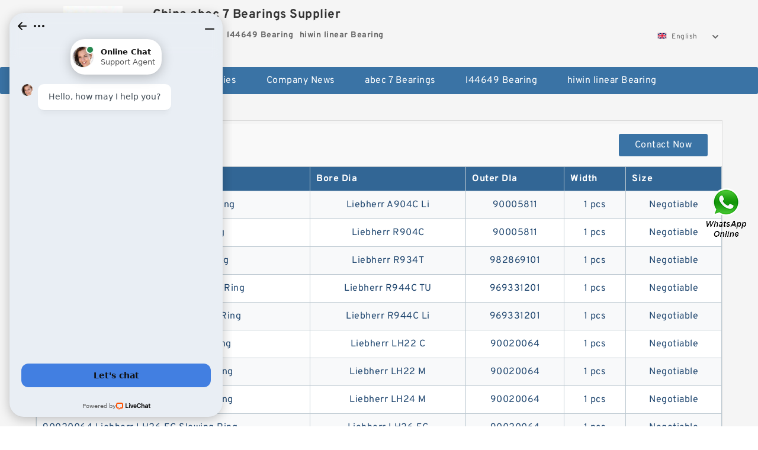

--- FILE ---
content_type: text/html; charset=UTF-8
request_url: https://dannysguitarshop.tv/slewing-ring/
body_size: 11590
content:
<!DOCTYPE html PUBLIC "-//W3C//DTD XHTML 1.0 Transitional//EN" "http://www.w3.org/TR/xhtml1/DTD/xhtml1-transitional.dtd">
<html xmlns="http://www.w3.org/1999/xhtml" lang="en">
<head>

<meta http-equiv="Content-Type" content="text/html; charset=utf-8" />
<meta name="viewport" content="width=device-width, initial-scale=1.0, user-scalable=no, minimum-scale=1.0, maximum-scale=1.0"/>
<title>Slewing Ring</title>
<link rel="canonical" href="https://dannysguitarshop.tv/slewing-ring/" />
<link rel="next" href="https://dannysguitarshop.tv/slewing-ring/?p=2" />
<link rel="alternate" media="only screen and (max-width:640)" href="https://m.dannysguitarshop.tv/slewing-ring/">
<link type="text/css" rel="stylesheet" href="/media/sets/m1-parts1/common.css?v=2022021909" />
<link type="text/css" rel="stylesheet" href="/media/sets/m1-parts1/msma.css?v=2022021901" /><link type="text/css" rel="stylesheet" href="/media/sets/m1-parts1/shop.css?v=2022051002" />
<link type="text/css" rel="stylesheet" href="/media/sets/m1-parts1/bootstrap.min.css?v=2022022202" /></head>

<body>
<div class="content">
    <div class="container">
        
        <div class="header fl-clr">
        <div class="col-xs-3 col-sm-2">
            <a href="/" class="shop-logo" title="China abec 7 Bearings Supplier"><img src="https://dannysguitarshop.tv/uploaded_images/77983.jpg" alt="China abec 7 Bearings Supplier" /></a>
            </div>
            <dl class="col-xs-9 col-sm-8">
                <dt>China abec 7 Bearings Supplier</dt>
                <dd>
                                    <strong>abec 7 Bearings</strong> &nbsp;
                                    <strong>l44649 Bearing</strong> &nbsp;
                                    <strong>hiwin linear Bearing</strong> &nbsp;
                                </dd>
            </dl>
                    <div class="select-flag" data-role="selectParent">
            <div class="select-box fl-clr" data-role="ShowParent">
                <span class="selectTxt" data-role="SearchShow"><img src="/media/langflags/en.png" width="16" height="11" />English</span>
                <i></i>
            </div>
            <div class="selectMenu" style="display:none;" data-role="ListType">
                <a href="http://www.dannysguitarshop.tv/"><img src="/media/langflags/en.png" width="16" height="11" />English</a>            </div>
        </div>        </div>
        </div>
                <!--header-->
   <div class="nav">
        <div class="navwidth">
            <ul>
                <li><a href="/">Home</a></li>
                <li><a href="/products.html">Stock Categories<!--<i></i>--></a>
                    <ul class="nav-list">
                                                <li><a href="https://dannysguitarshop.tv/abec-7-bearings/">abec 7 Bearings</a></li>
                                                                                                <li><a href="https://dannysguitarshop.tv/l44649-bearing/">l44649 Bearing</a></li>
                                                                                                <li><a href="https://dannysguitarshop.tv/hiwin-linear-bearing/">hiwin linear Bearing</a></li>
                                                                                                <li><a href="https://dannysguitarshop.tv/61903-2rs-bearing/">61903 2rs Bearing</a></li>
                                                                                                <li><a href="https://dannysguitarshop.tv/skf-47697-bearing/">skf 47697 Bearing</a></li>
                                                                                                <li><a href="https://dannysguitarshop.tv/timken-sp500301-bearing/">timken sp500301 Bearing</a></li>
                                                                                                <li><a href="https://dannysguitarshop.tv/skf-51106-bearing/">skf 51106 Bearing</a></li>
                                                                                                <li><a href="https://dannysguitarshop.tv/timken-sp940200-bearing/">timken sp940200 Bearing</a></li>
                                                                                                <li><a href="https://dannysguitarshop.tv/ge-20-es-bearing/">ge 20 es Bearing</a></li>
                                                                                                <li><a href="https://dannysguitarshop.tv/hm89443-bearing/">hm89443 Bearing</a></li>
                                                                                                <li><a href="https://dannysguitarshop.tv/ntn-6304-bearing/">ntn 6304 Bearing</a></li>
                                                                                                <li><a href="https://dannysguitarshop.tv/abec-11-ceramic-bearings/">abec 11 ceramic Bearings</a></li>
                                                                                                <li><a href="https://dannysguitarshop.tv/6206lu-bearing/">6206lu Bearing</a></li>
                                                                                                <li><a href="https://dannysguitarshop.tv/timken-ha590156-bearing/">timken ha590156 Bearing</a></li>
                                                                                                <li><a href="https://dannysguitarshop.tv/61803-ceramic-bearing/">61803 ceramic Bearing</a></li>
                                                                                                <li><a href="https://dannysguitarshop.tv/timken-hm516410-bearing/">timken hm516410 Bearing</a></li>
                                                                                                <li><a href="https://dannysguitarshop.tv/timken-hm926740-bearing/">timken hm926740 Bearing</a></li>
                                                                                                <li><a href="https://dannysguitarshop.tv/sce99-needle-bearing/">sce99 needle Bearing</a></li>
                                                                                                <li><a href="https://dannysguitarshop.tv/axk-3552-bearing/">axk 3552 Bearing</a></li>
                                                                                                <li><a href="https://dannysguitarshop.tv/ntn-ucp212-bearing/">ntn ucp212 Bearing</a></li>
                                                                                                <li><a href="https://dannysguitarshop.tv/ntn-6802-bearing/">ntn 6802 Bearing</a></li>
                                                                                                <li><a href="https://dannysguitarshop.tv/timken-563-bearing/">timken 563 Bearing</a></li>
                                                                                                <li><a href="https://dannysguitarshop.tv/large-slewing-bearings/">Large Slewing Bearings</a></li>
                                                                                                <li><a href="https://dannysguitarshop.tv/slewing-ring-bearings/">Slewing Ring Bearings</a></li>
                                                                                                <li><a href="https://dannysguitarshop.tv/kaydon-slewing-bearing/">Kaydon Slewing Bearing</a></li>
                                                                                                <li><a href="https://dannysguitarshop.tv/bearing-slewing-ring/">Bearing Slewing Ring</a></li>
                                                                                                <li><a href="https://dannysguitarshop.tv/super-precision-bearings/">Super Precision Bearings</a></li>
                                                                                                <li><a href="https://dannysguitarshop.tv/super-precision-angular-contact-bearings/">Super Precision Angular Contact Bearings</a></li>
                                                                                                <li><a href="https://dannysguitarshop.tv/super-precision-bearing/">Super Precision Bearing</a></li>
                                                                                                <li><a href="https://dannysguitarshop.tv/slewing-ring/">Slewing Ring</a></li>
                                                                                                <li><a href="https://dannysguitarshop.tv/thrust-cylindrical-roller-bearing/">Thrust Cylindrical Roller Bearing</a></li>
                                                                                                <li><a href="https://dannysguitarshop.tv/four-row-tapered-roller-bearing/">Four-Row Tapered Roller Bearing</a></li>
                                                                                                <li><a href="https://dannysguitarshop.tv/tapered-roller-bearing/">Tapered Roller Bearing</a></li>
                                                                                                <li><a href="https://dannysguitarshop.tv/needle-self-aligning-roller-bearings/">Needle Self Aligning Roller Bearings</a></li>
                                                                                                <li><a href="https://dannysguitarshop.tv/double-row-tapered-thrust-roller-bearings/">Double Row Tapered Thrust Roller Bearings</a></li>
                                                                                                <li><a href="https://dannysguitarshop.tv/railway-rolling-spherical-roller-bearings/">Railway Rolling Spherical Roller Bearings</a></li>
                                                                                                <li><a href="https://dannysguitarshop.tv/fleetrunner-belts/">Fleetrunner Belts</a></li>
                                                                                                <li><a href="https://dannysguitarshop.tv/ribbed-drive-belt/">Ribbed Drive Belt</a></li>
                                                                                                <li><a href="https://dannysguitarshop.tv/gates-industrial-belts/">Gates Industrial Belts</a></li>
                                                                                                <li><a href="https://dannysguitarshop.tv/k060795-belts/">K060795 Belts</a></li>
                                                                                                <li><a href="https://dannysguitarshop.tv/multi-ribbed-belts/">Multi Ribbed Belts</a></li>
                                                                    </ul>
                </li>
                                    <li><a href="/news/">Company News</a></li>
                                                                                                <li><a href="https://dannysguitarshop.tv/abec-7-bearings/">abec 7 Bearings</a></li>
                                                                                                                        <li><a href="https://dannysguitarshop.tv/l44649-bearing/">l44649 Bearing</a></li>
                                                                                                                        <li><a href="https://dannysguitarshop.tv/hiwin-linear-bearing/">hiwin linear Bearing</a></li>
                                                                                                                                                                                                                                                                                                                                                                                                                                                                                                                                                                                                                                                                                                                                                                                                                                                            </ul>
            <div class="dianji"><img src="/media/sets/m1-jixie1/t5.png"></div>
        <div class="there">
        	<div class="gbi">✖</div>
            <div class="thger">
                <p><a href="/">Home</p>
                <p><a href="/products.html">Stock Categories</a></p>
                                    <p><a href="/news/">Company News</a></p>
                                                                                                <p><a href="https://dannysguitarshop.tv/abec-7-bearings/">abec 7 Bearings</a></p>
                                                                                                                        <p><a href="https://dannysguitarshop.tv/l44649-bearing/">l44649 Bearing</a></p>
                                                                                                                        <p><a href="https://dannysguitarshop.tv/hiwin-linear-bearing/">hiwin linear Bearing</a></p>
                                                                                                                                                                                                                                                                                                                                                                                                                                                                                                                                                                                                                                                                                                                                                                                                                                                            </div>
        </div>
        </div>
     </div>
<div class="container">        <!--nav-->
        <div class="crumb">
            <p>
                <a href="/">Home</a>&gt;
                <a href="/products.html">Products</a>&gt;<span>Slewing Ring</span>
      </p>

        </div>
        <!--crumb-->
        <div class="main-content fl-clr">
            <div class="left-content">
                <div class="menu-list">
                    <dl>
                        <dt>Product Groups</dt>
            <dd><a href="https://dannysguitarshop.tv/abec-7-bearings/" title="abec 7 Bearings"><h2>abec 7 Bearings</h2> (25)</a></dd>
                <dd><a href="https://dannysguitarshop.tv/l44649-bearing/" title="l44649 Bearing"><h2>l44649 Bearing</h2> (23)</a></dd>
                <dd><a href="https://dannysguitarshop.tv/hiwin-linear-bearing/" title="hiwin linear Bearing"><h2>hiwin linear Bearing</h2> (29)</a></dd>
                <dd><a href="https://dannysguitarshop.tv/61903-2rs-bearing/" title="61903 2rs Bearing"><h2>61903 2rs Bearing</h2> (27)</a></dd>
                <dd><a href="https://dannysguitarshop.tv/skf-47697-bearing/" title="skf 47697 Bearing"><h2>skf 47697 Bearing</h2> (31)</a></dd>
                <dd><a href="https://dannysguitarshop.tv/timken-sp500301-bearing/" title="timken sp500301 Bearing"><h2>timken sp500301 Bearing</h2> (26)</a></dd>
                <dd><a href="https://dannysguitarshop.tv/skf-51106-bearing/" title="skf 51106 Bearing"><h2>skf 51106 Bearing</h2> (23)</a></dd>
                <dd><a href="https://dannysguitarshop.tv/timken-sp940200-bearing/" title="timken sp940200 Bearing"><h2>timken sp940200 Bearing</h2> (28)</a></dd>
                <dd><a href="https://dannysguitarshop.tv/ge-20-es-bearing/" title="ge 20 es Bearing"><h2>ge 20 es Bearing</h2> (27)</a></dd>
                <dd><a href="https://dannysguitarshop.tv/hm89443-bearing/" title="hm89443 Bearing"><h2>hm89443 Bearing</h2> (25)</a></dd>
                <dd><a href="https://dannysguitarshop.tv/ntn-6304-bearing/" title="ntn 6304 Bearing"><h2>ntn 6304 Bearing</h2> (17)</a></dd>
                <dd><a href="https://dannysguitarshop.tv/abec-11-ceramic-bearings/" title="abec 11 ceramic Bearings"><h2>abec 11 ceramic Bearings</h2> (27)</a></dd>
                <dd><a href="https://dannysguitarshop.tv/6206lu-bearing/" title="6206lu Bearing"><h2>6206lu Bearing</h2> (29)</a></dd>
                <dd><a href="https://dannysguitarshop.tv/timken-ha590156-bearing/" title="timken ha590156 Bearing"><h2>timken ha590156 Bearing</h2> (39)</a></dd>
                <dd><a href="https://dannysguitarshop.tv/61803-ceramic-bearing/" title="61803 ceramic Bearing"><h2>61803 ceramic Bearing</h2> (35)</a></dd>
                <dd><a href="https://dannysguitarshop.tv/timken-hm516410-bearing/" title="timken hm516410 Bearing"><h2>timken hm516410 Bearing</h2> (34)</a></dd>
                <dd><a href="https://dannysguitarshop.tv/timken-hm926740-bearing/" title="timken hm926740 Bearing"><h2>timken hm926740 Bearing</h2> (35)</a></dd>
                <dd><a href="https://dannysguitarshop.tv/sce99-needle-bearing/" title="sce99 needle Bearing"><h2>sce99 needle Bearing</h2> (35)</a></dd>
                <dd><a href="https://dannysguitarshop.tv/axk-3552-bearing/" title="axk 3552 Bearing"><h2>axk 3552 Bearing</h2> (37)</a></dd>
                <dd><a href="https://dannysguitarshop.tv/ntn-ucp212-bearing/" title="ntn ucp212 Bearing"><h2>ntn ucp212 Bearing</h2> (27)</a></dd>
                <dd><a href="https://dannysguitarshop.tv/ntn-6802-bearing/" title="ntn 6802 Bearing"><h2>ntn 6802 Bearing</h2> (23)</a></dd>
                <dd><a href="https://dannysguitarshop.tv/timken-563-bearing/" title="timken 563 Bearing"><h2>timken 563 Bearing</h2> (32)</a></dd>
                <dd><a href="https://dannysguitarshop.tv/large-slewing-bearings/" title="Large Slewing Bearings"><h2>Large Slewing Bearings</h2> (300)</a></dd>
                <dd><a href="https://dannysguitarshop.tv/slewing-ring-bearings/" title="Slewing Ring Bearings"><h2>Slewing Ring Bearings</h2> (297)</a></dd>
                <dd><a href="https://dannysguitarshop.tv/kaydon-slewing-bearing/" title="Kaydon Slewing Bearing"><h2>Kaydon Slewing Bearing</h2> (295)</a></dd>
                <dd><a href="https://dannysguitarshop.tv/bearing-slewing-ring/" title="Bearing Slewing Ring"><h2>Bearing Slewing Ring</h2> (291)</a></dd>
                <dd><a href="https://dannysguitarshop.tv/super-precision-bearings/" title="Super Precision Bearings"><h2>Super Precision Bearings</h2> (296)</a></dd>
                <dd><a href="https://dannysguitarshop.tv/super-precision-angular-contact-bearings/" title="Super Precision Angular Contact Bearings"><h2>Super Precision Angular Contact Bearings</h2> (293)</a></dd>
                <dd><a href="https://dannysguitarshop.tv/super-precision-bearing/" title="Super Precision Bearing"><h2>Super Precision Bearing</h2> (298)</a></dd>
                <dd><a href="https://dannysguitarshop.tv/slewing-ring/" class="current" title="Slewing Ring"><h2>Slewing Ring</h2> (87)</a></dd>
                <dd><a href="https://dannysguitarshop.tv/thrust-cylindrical-roller-bearing/" title="Thrust Cylindrical Roller Bearing"><h2>Thrust Cylindrical Roller Bearing</h2> (299)</a></dd>
                <dd><a href="https://dannysguitarshop.tv/four-row-tapered-roller-bearing/" title="Four-Row Tapered Roller Bearing"><h2>Four-Row Tapered Roller Bearing</h2> (294)</a></dd>
                <dd><a href="https://dannysguitarshop.tv/tapered-roller-bearing/" title="Tapered Roller Bearing"><h2>Tapered Roller Bearing</h2> (290)</a></dd>
                <dd><a href="https://dannysguitarshop.tv/needle-self-aligning-roller-bearings/" title="Needle Self Aligning Roller Bearings"><h2>Needle Self Aligning Roller Bearings</h2> (203)</a></dd>
                <dd><a href="https://dannysguitarshop.tv/double-row-tapered-thrust-roller-bearings/" title="Double Row Tapered Thrust Roller Bearings"><h2>Double Row Tapered Thrust Roller Bearings</h2> (220)</a></dd>
                <dd><a href="https://dannysguitarshop.tv/railway-rolling-spherical-roller-bearings/" title="Railway Rolling Spherical Roller Bearings"><h2>Railway Rolling Spherical Roller Bearings</h2> (22)</a></dd>
                <dd><a href="https://dannysguitarshop.tv/fleetrunner-belts/" title="Fleetrunner Belts"><h2>Fleetrunner Belts</h2> (37)</a></dd>
                <dd><a href="https://dannysguitarshop.tv/ribbed-drive-belt/" title="Ribbed Drive Belt"><h2>Ribbed Drive Belt</h2> (40)</a></dd>
                <dd><a href="https://dannysguitarshop.tv/gates-industrial-belts/" title="Gates Industrial Belts"><h2>Gates Industrial Belts</h2> (43)</a></dd>
                <dd><a href="https://dannysguitarshop.tv/k060795-belts/" title="K060795 Belts"><h2>K060795 Belts</h2> (50)</a></dd>
                <dd><a href="https://dannysguitarshop.tv/multi-ribbed-belts/" title="Multi Ribbed Belts"><h2>Multi Ribbed Belts</h2> (33)</a></dd>
                        </dl>
                    <div class="see-more"><a href="javascript:void(0);">See More</a><i></i></div>
                </div>                <div class="contact-msg"> <span class="title">China abec 7 Bearings Supplier</span>
                    <ul>
                        <li><i>Address</i>1207 E. Bishop Court, D.M. Box 6470,Mount Prospect, GT 63280-3482, U.S.A.</li>
                        <li><i>Factory Address</i>1207 E. Bishop Court, D.M. Box 6470,Mount Prospect, GT 63280-3482, U.S.A.</li>
                        <li><i>Worktime</i>+1-632-348-3265</li>
                        <li><i>Phone(Working Time)</i>+1-632-348-3265</li>
                    </ul>
                    <div class="btn"><a href="/contactnow.html" rel="nofollow">Contact Now</a></div>
                </div>            </div>
            <!--left-content-->
            <div class="right-content">
<div class="product-box">
    <div class="title">
        <i></i>
        <h1>Slewing Ring</h1>
        <a href="/contactnow.html"
           rel="nofollow">Contact Now</a>
    </div>
    
    <div class="product-all">

</div>
<div class="product-all prd_tab">
    <table width="100%" border="0" cellpadding="0" cellspacing="0">
        <tr>
            <th scope="col" width="40%">Bearing Number</th>
            <th scope="col">Bore Dia</th>
            <th scope="col">Outer DIa</th>
            <th scope="col">Width</th>
            <th scope="col">Size</th>
        </tr>
                <tr>
            <td><a href="https://dannysguitarshop.tv/slewing-ring/90005811.html" title="90005811 Liebherr  A904C Li Slewing Ring">90005811 Liebherr  A904C Li Slewing Ring </a></td>
                                <td align="center">Liebherr  A904C Li</td>
                    <td align="center">90005811</td>
                    <td align="center">1 pcs</td>
                    <td align="center">Negotiable</td>
                    </tr>
                <tr>
            <td><a href="https://dannysguitarshop.tv/slewing-ring/90005811.html" title="90005811 Liebherr  R904C Slewing Ring">90005811 Liebherr  R904C Slewing Ring </a></td>
                                <td align="center">Liebherr  R904C</td>
                    <td align="center">90005811</td>
                    <td align="center">1 pcs</td>
                    <td align="center">Negotiable</td>
                    </tr>
                <tr>
            <td><a href="https://dannysguitarshop.tv/slewing-ring/982869101.html" title="982869101 Liebherr  R934T Slewing Ring">982869101 Liebherr  R934T Slewing Ring </a></td>
                                <td align="center">Liebherr  R934T</td>
                    <td align="center">982869101</td>
                    <td align="center">1 pcs</td>
                    <td align="center">Negotiable</td>
                    </tr>
                <tr>
            <td><a href="https://dannysguitarshop.tv/slewing-ring/969331201.html" title="969331201 Liebherr  R944C TU Slewing Ring">969331201 Liebherr  R944C TU Slewing Ring </a></td>
                                <td align="center">Liebherr  R944C TU</td>
                    <td align="center">969331201</td>
                    <td align="center">1 pcs</td>
                    <td align="center">Negotiable</td>
                    </tr>
                <tr>
            <td><a href="https://dannysguitarshop.tv/slewing-ring/969331201.html" title="969331201 Liebherr  R944C Li Slewing Ring">969331201 Liebherr  R944C Li Slewing Ring </a></td>
                                <td align="center">Liebherr  R944C Li</td>
                    <td align="center">969331201</td>
                    <td align="center">1 pcs</td>
                    <td align="center">Negotiable</td>
                    </tr>
                <tr>
            <td><a href="https://dannysguitarshop.tv/slewing-ring/90020064.html" title="90020064 Liebherr  LH22 C Slewing Ring">90020064 Liebherr  LH22 C Slewing Ring </a></td>
                                <td align="center">Liebherr  LH22 C</td>
                    <td align="center">90020064</td>
                    <td align="center">1 pcs</td>
                    <td align="center">Negotiable</td>
                    </tr>
                <tr>
            <td><a href="https://dannysguitarshop.tv/slewing-ring/90020064.html" title="90020064 Liebherr  LH22 M Slewing Ring">90020064 Liebherr  LH22 M Slewing Ring </a></td>
                                <td align="center">Liebherr  LH22 M</td>
                    <td align="center">90020064</td>
                    <td align="center">1 pcs</td>
                    <td align="center">Negotiable</td>
                    </tr>
                <tr>
            <td><a href="https://dannysguitarshop.tv/slewing-ring/90020064.html" title="90020064 Liebherr  LH24 M Slewing Ring">90020064 Liebherr  LH24 M Slewing Ring </a></td>
                                <td align="center">Liebherr  LH24 M</td>
                    <td align="center">90020064</td>
                    <td align="center">1 pcs</td>
                    <td align="center">Negotiable</td>
                    </tr>
                <tr>
            <td><a href="https://dannysguitarshop.tv/slewing-ring/90020064.html" title="90020064 Liebherr  LH26 EC Slewing Ring">90020064 Liebherr  LH26 EC Slewing Ring </a></td>
                                <td align="center">Liebherr  LH26 EC</td>
                    <td align="center">90020064</td>
                    <td align="center">1 pcs</td>
                    <td align="center">Negotiable</td>
                    </tr>
                <tr>
            <td><a href="https://dannysguitarshop.tv/slewing-ring/90020064.html" title="90020064 Liebherr  LH26 M Slewing Ring">90020064 Liebherr  LH26 M Slewing Ring </a></td>
                                <td align="center">Liebherr  LH26 M</td>
                    <td align="center">90020064</td>
                    <td align="center">1 pcs</td>
                    <td align="center">Negotiable</td>
                    </tr>
                <tr>
            <td><a href="https://dannysguitarshop.tv/slewing-ring/90205146.html" title="90205146 Liebherr  R922 LC Slewing Ring">90205146 Liebherr  R922 LC Slewing Ring </a></td>
                                <td align="center">Liebherr  R922 LC</td>
                    <td align="center">90205146</td>
                    <td align="center">1 pcs</td>
                    <td align="center">Negotiable</td>
                    </tr>
                <tr>
            <td><a href="https://dannysguitarshop.tv/slewing-ring/90205146.html" title="90205146 Liebherr  R922 NLC Slewing Ring">90205146 Liebherr  R922 NLC Slewing Ring </a></td>
                                <td align="center">Liebherr  R922 NLC</td>
                    <td align="center">90205146</td>
                    <td align="center">1 pcs</td>
                    <td align="center">Negotiable</td>
                    </tr>
            </table>
</div>
                <!--products-box-->
                <div class="view-page fl-clr">
                    <div class="page">
                        <label>Page</label><span><i>1</i>/8</span>
                        <a href="https://dannysguitarshop.tv/slewing-ring/?p=2" class="next"></a>
                    </div>
                </div>
                <!--view-page-->






                <style>
                .sldet dl { padding: 2px 10px;}
                .sldet dl dt .fuhao{ font-size:20px; cursor:pointer; width:30px; height:30px; text-align:center; line-height:30px;}
                .sldet dl dd{ display:none;}
                .sldet dl dt a{ font-size: 16px;}
                .group-block { padding: 25px 30px 15px 30px;}
                </style>
                <script charset="utf-8" language="javascript" type="text/javascript" src="/media/sets/g2/jquery.min.js"></script>
                <script>
                    $(".fuhao").click(function(){
                        if($(this).parent().siblings("dd").is(":hidden")){
                        $(this).parent().parent().parent().find('.fuhao').html("+");
                        $(this).html("─");
                        $(this).parent().siblings("dd").slideDown().end().parent().siblings('.sldet dl').children("dd").slideUp();
                        }else{
                            $(this).html("+");
                            $(this).parent().siblings("dd").slideUp();
                        }
                    })
                </script>

            </div>
            <!--right-content--> 
        </div>
        <!--main-content--> 
    </div>
    <!--container-->
</div>
<!--content-->
<div style="clear:both; height:60px; width:100%;background-color:#f5f5f5;">&nbsp;</div>

<div class="footer">
<div class="container">
    <div class="foot">
        <ul class="col-xs-12 col-sm-12 col-md-6">
            <li><a href="/aboutus.html" rel="nofollow">About Us</a>|</li>
            <li><a href="/contactus.html" rel="nofollow">Contact Us</a>|</li>
            <li><a href="/directory.html">Site Map</a></li>
            <li><a href="/sitemap/product.xml">Sitemaps</a></li>
        </ul>
<p class="col-xs-12 col-sm-12 col-md-6">China abec 7 Bearings Supplier. Copyright © 2017 - 2026 All Rights Reserved.</p>
    </div>
</div>
</div>   <div class="nav nav-fixed">
        <div class="navwidth">
            <ul>
                <li><a href="/">Home</a></li>
                <li><a href="/products.html">Stock Categories<!--<i></i>--></a>
                    <ul class="nav-list" style="width:228px;">
                                                <li><a href="https://dannysguitarshop.tv/abec-7-bearings/">abec 7 Bearings</a></li>
                                                                                                <li><a href="https://dannysguitarshop.tv/l44649-bearing/">l44649 Bearing</a></li>
                                                                                                <li><a href="https://dannysguitarshop.tv/hiwin-linear-bearing/">hiwin linear Bearing</a></li>
                                                                                                <li><a href="https://dannysguitarshop.tv/61903-2rs-bearing/">61903 2rs Bearing</a></li>
                                                                                                <li><a href="https://dannysguitarshop.tv/skf-47697-bearing/">skf 47697 Bearing</a></li>
                                                                                                <li><a href="https://dannysguitarshop.tv/timken-sp500301-bearing/">timken sp500301 Bearing</a></li>
                                                                                                <li><a href="https://dannysguitarshop.tv/skf-51106-bearing/">skf 51106 Bearing</a></li>
                                                                                                <li><a href="https://dannysguitarshop.tv/timken-sp940200-bearing/">timken sp940200 Bearing</a></li>
                                                                                                <li><a href="https://dannysguitarshop.tv/ge-20-es-bearing/">ge 20 es Bearing</a></li>
                                                                                                <li><a href="https://dannysguitarshop.tv/hm89443-bearing/">hm89443 Bearing</a></li>
                                                                                                <li><a href="https://dannysguitarshop.tv/ntn-6304-bearing/">ntn 6304 Bearing</a></li>
                                                                                                <li><a href="https://dannysguitarshop.tv/abec-11-ceramic-bearings/">abec 11 ceramic Bearings</a></li>
                                                                                                <li><a href="https://dannysguitarshop.tv/6206lu-bearing/">6206lu Bearing</a></li>
                                                                                                <li><a href="https://dannysguitarshop.tv/timken-ha590156-bearing/">timken ha590156 Bearing</a></li>
                                                                                                <li><a href="https://dannysguitarshop.tv/61803-ceramic-bearing/">61803 ceramic Bearing</a></li>
                                                                                                <li><a href="https://dannysguitarshop.tv/timken-hm516410-bearing/">timken hm516410 Bearing</a></li>
                                                                                                <li><a href="https://dannysguitarshop.tv/timken-hm926740-bearing/">timken hm926740 Bearing</a></li>
                                                                                                <li><a href="https://dannysguitarshop.tv/sce99-needle-bearing/">sce99 needle Bearing</a></li>
                                                                                                <li><a href="https://dannysguitarshop.tv/axk-3552-bearing/">axk 3552 Bearing</a></li>
                                                                                                <li><a href="https://dannysguitarshop.tv/ntn-ucp212-bearing/">ntn ucp212 Bearing</a></li>
                                                                                                <li><a href="https://dannysguitarshop.tv/ntn-6802-bearing/">ntn 6802 Bearing</a></li>
                                                                                                <li><a href="https://dannysguitarshop.tv/timken-563-bearing/">timken 563 Bearing</a></li>
                                                                                                <li><a href="https://dannysguitarshop.tv/large-slewing-bearings/">Large Slewing Bearings</a></li>
                                                                                                <li><a href="https://dannysguitarshop.tv/slewing-ring-bearings/">Slewing Ring Bearings</a></li>
                                                                                                <li><a href="https://dannysguitarshop.tv/kaydon-slewing-bearing/">Kaydon Slewing Bearing</a></li>
                                                                                                <li><a href="https://dannysguitarshop.tv/bearing-slewing-ring/">Bearing Slewing Ring</a></li>
                                                                                                <li><a href="https://dannysguitarshop.tv/super-precision-bearings/">Super Precision Bearings</a></li>
                                                                                                <li><a href="https://dannysguitarshop.tv/super-precision-angular-contact-bearings/">Super Precision Angular Contact Bearings</a></li>
                                                                                                <li><a href="https://dannysguitarshop.tv/super-precision-bearing/">Super Precision Bearing</a></li>
                                                                                                <li><a href="https://dannysguitarshop.tv/slewing-ring/">Slewing Ring</a></li>
                                                                                                <li><a href="https://dannysguitarshop.tv/thrust-cylindrical-roller-bearing/">Thrust Cylindrical Roller Bearing</a></li>
                                                                                                <li><a href="https://dannysguitarshop.tv/four-row-tapered-roller-bearing/">Four-Row Tapered Roller Bearing</a></li>
                                                                                                <li><a href="https://dannysguitarshop.tv/tapered-roller-bearing/">Tapered Roller Bearing</a></li>
                                                                                                <li><a href="https://dannysguitarshop.tv/needle-self-aligning-roller-bearings/">Needle Self Aligning Roller Bearings</a></li>
                                                                                                <li><a href="https://dannysguitarshop.tv/double-row-tapered-thrust-roller-bearings/">Double Row Tapered Thrust Roller Bearings</a></li>
                                                                                                <li><a href="https://dannysguitarshop.tv/railway-rolling-spherical-roller-bearings/">Railway Rolling Spherical Roller Bearings</a></li>
                                                                                                <li><a href="https://dannysguitarshop.tv/fleetrunner-belts/">Fleetrunner Belts</a></li>
                                                                                                <li><a href="https://dannysguitarshop.tv/ribbed-drive-belt/">Ribbed Drive Belt</a></li>
                                                                                                <li><a href="https://dannysguitarshop.tv/gates-industrial-belts/">Gates Industrial Belts</a></li>
                                                                                                <li><a href="https://dannysguitarshop.tv/k060795-belts/">K060795 Belts</a></li>
                                                                                                <li><a href="https://dannysguitarshop.tv/multi-ribbed-belts/">Multi Ribbed Belts</a></li>
                                                                    </ul>
                </li>
                                    <li><a href="/news/">Company News</a></li>
                                                                                                <li><a href="https://dannysguitarshop.tv/abec-7-bearings/">abec 7 Bearings</a></li>
                                                                                                                        <li><a href="https://dannysguitarshop.tv/l44649-bearing/">l44649 Bearing</a></li>
                                                                                                                        <li><a href="https://dannysguitarshop.tv/hiwin-linear-bearing/">hiwin linear Bearing</a></li>
                                                                                                                                                                                                                                                                                                                                                                                                                                                                                                                                                                                                                                                                                                                                                                                                                                                            </ul>
            <div class="dianji"><img src="/media/sets/m1-jixie1/t5.png"></div>
        <div class="there">
        	<div class="gbi">✖</div>
            <div class="thger">
                <p><a href="/">Home</p>
                <p><a href="/products.html">Stock Categories</a></p>
                                    <p><a href="/news/">Company News</a></p>
                                                                                                <p><a href="https://dannysguitarshop.tv/abec-7-bearings/">abec 7 Bearings</a></p>
                                                                                                                        <p><a href="https://dannysguitarshop.tv/l44649-bearing/">l44649 Bearing</a></p>
                                                                                                                        <p><a href="https://dannysguitarshop.tv/hiwin-linear-bearing/">hiwin linear Bearing</a></p>
                                                                                                                                                                                                                                                                                                                                                                                                                                                                                                                                                                                                                                                                                                                                                                                                                                                            </div>
        </div>
        </div>
     </div>
<div class="container"><script charset="utf-8" language="javascript" type="text/javascript" src="/media/sets/m1-parts1/jquery.min.js"></script>
<script charset="utf-8" language="javascript" type="text/javascript" src="/media/sets/m1-parts1/qazy.js"></script>
<script charset="utf-8" language="javascript" type="text/javascript" src="/media/sets/m1-parts1/jquery.cookie.min.js"></script>
<script charset="utf-8" language="javascript" type="text/javascript" src="/media/sets/m1-parts1/jquery.base64.min.js"></script>
<script>
	$(function(){
		$(".dianji").click(function(){
			if($(".there").is(":hidden")){
				$(".there").show();
			}else{
				$(".there").hide();
			}
		})	
		$(".gbi").click(function(){
			$(".there").hide();
		})	
	})
</script>
<script charset="utf-8" language="javascript" type="text/javascript" src="/media/sets/m1-parts1/product.js?t=201707191624"></script>
<!-- Start of LiveChat (www.livechat.com) code -->
<script>
window.__lc = window.__lc || {};
window.__lc.license = 11450548;
;(function(n,t,c){function i(n){return e._h?e._h.apply(null,n):e._q.push(n)}var e={_q:[],_h:null,_v:"2.0",on:function(){i(["on",c.call(arguments)])},once:function(){i(["once",c.call(arguments)])},off:function(){i(["off",c.call(arguments)])},get:function(){if(!e._h)throw new Error("[LiveChatWidget] You can't use getters before load.");return i(["get",c.call(arguments)])},call:function(){i(["call",c.call(arguments)])},init:function(){var n=t.createElement("script");n.async=!0,n.type="text/javascript",n.src="https://cdn.livechatinc.com/tracking.js",t.head.appendChild(n)}};!n.__lc.asyncInit&&e.init(),n.LiveChatWidget=n.LiveChatWidget||e}(window,document,[].slice))
</script>
<noscript><a href="https://www.livechat.com/chat-with/11450548/" rel="nofollow">Chat with us</a>, powered by <a href="https://www.livechat.com/?welcome" rel="noopener nofollow" target="_blank">LiveChat</a></noscript>
<!-- End of LiveChat code -->

<div style="position:fixed;z-index:999;cursor:pointer;right: 14px;top: 50%;transform: translateY(-50%);">
            <a href="javascript:window.location='https://api.whatsapp.com/send?phone=+6584259876&text='+document.title+' From '+document.URL" title="Contact Us">
            <div class="footer_webim">
                <img src="[data-uri]
FUlEQVR4Xu1cCZhVxZU+b9+6Xy/QzY4NNCCfIIugY0hURP0wgktwC5+KjsaNmJiQhMlMyKhZvgnB
xIkQ4xIn0SyKe0aNikFwRTQiIkKDLAJCN72/7tdvf3f+v27dx+u2sXnvNej49YX67r11T1Wd89ep
U6dO1WuRvqsPgS8kAoZhnIN0F1IN0qGuNnxYhXRHKpUa8XkAwnY0mYDgb6G9qTm3aaBEFqcAz+F0
OtM519MLBY4KYABqDdIp5NdmO9hkLBWV9mSb7A3tkv2RvdKRCokYhrgdAennHShVRSOlxFMqPof/
YDmAZ+AfANxvt9kH9wIGOVVxRAEDSPcjXYUkdrtdMRaKt8oHLe/Kq3Wr5KPoNtkZ2S4NiQMSS3aY
QAAJgupyuKXEVSLDPCNkuK9avlx+hhzfb7JU+gapelinrnct6E/OSeoCiI8YYBAmgaHjpPAEqyna
IC98/L/y2Md/lh3RGulIt4nH6ZIid1D8Tr+47C6IQVAJmkgqnZRIKiyhRAvuCfEYXhnsHiYz+s2S
ucMvl1ElY026VErVj3TEZMnG94g0kkwmjXQ6LS4XQEgb8vSeR2XZtl/IjvhW8bh8UuoqBVAlgIda
kgYJ7uDErgyVaZoMwwFlS4vNzneHxABec6xZ2uMdUiYDZN7QK+TGcYvE7fRIKpFEYZs4HI556KC/
FqBAPRbtdcASiYQCy+12K626bcO/yeP7H5JSv0/Kff3FYwsICABLls2GFnZlhMON2mkOUmW4gIlD
kraUtMWbpLatQSYWnSC3Hr9EplScLOlkWlJGip20COWW9Ch5ngS9Clg2WLtCH8r1r82X92PvyMji
4eK0u6FFGiQDupRl/E3eAZoyc2AJYBF0m5mhtM60b/qCOvLbx+GdYk845b8m/07OO+ZiSSVTJmhO
10wM0VV5YvKpxXoNsHjc1CyPxy2bmzbIZS/PlUajHramSpKwR4YNGpMRms1+QqeyvpKS9FkY6Ufi
jFGsLhc6oT5WK41trfKLKcvksuqrTdDSKfDh6TXZshF09kYvQLM+gN0Sr8crW5rfl0tXfU0abLVS
XTwCs19cCW4OL1MGKBAysjQmoznmgwmuZc3MPEt6Q2kmNVAkCrek3NFfUj6Rm9+6Sbzilwurvy7J
SFLi8bgBs9DroBVcIYD6CgB72evySGP8gFzy/Fz5Z2SdjCsfKUYKghEmbaOSRtK0XcDKDbfBHH5Z
XZZB5VO6UdPQxqlhC1K30y110XppD0fkyZnPyYmV06Uj0kEta4SD2783lMKqo2DAotEoLJJdXB6X
fO+Vm2T5h8tkQuUoTo7msAJYTrtTmuKN0h5tg2IVSdqWkBKvB05puXILOqOm1FGr4aFF7YQtwKNb
siO0U6o8o+Wl2W+KB/oWS8Q4+ZRhImjpLdAsq5pXfbFYbCGHIsF6ZfdquWvzctisgcK8JHynNOwJ
vYKPQnukVCrl55OWyV9PeVTuOelBqYCT3hQ+AJok7E7n1F1eVxrVBpKiBegdcDcG+QbLxubN8vO3
fywOl0McmFWhhc15CXeIQgVpWLgjbLgcLjGAymmPnyw1kc0yvKhSIIrSEhcYro83i08qZMWMx2RS
5aQMG49uf1Tmv3KpVJcMVh57JzvVw4jsOor5btXRnmiX9g6RlXNWysT+0yQajdA/uwLD88HeAC5v
DYtEIgsNjDuX2yWPbHtY3mxYDz+rRMIp9ryBmUqkNRmRhnCb3Db5JwosA1N+GjMYr3OGzZFq/0hp
irWA1rRHMXxjSuE5gZRE4nN2Yn6nd2gXNSyJlEDbXptXmlOt8tsNd6lh7bArLXugN8BiHXkDlkwl
l1K76DDev+kecXvAX9KmBIetVx5+U0dIppVNl69WnaP4TXESQD6Hlw8Fvj7yStnf2qZsGIeXQZeA
wsNzTyUSio75mFQOPlvDl3R6OBIsdgSBTMPnKHd65dmdz8rWls16cuktuAoATM10mJ3WHVgr79Vt
kWJ7QDFLu0VPPg4hEzC6pw4+WYJYBil7Q4G0hrD87OHnShCRieZYSGkZNSoN1UxCE1PQjiRAMJOZ
x2cCk+AzAct8J1hmZ8RB63Nh1ozXyUu7VovhQD5o29vbn+oN2PLSMDS+WC1m4MU9v/3viDY0isNw
QggKBkH18ABGUuIoV3ya0QU4GTrKkIAWjet/rMwbcYXUhdoBNrRKaYmpKQfvptaw7sxQZDsZOjPf
fMdwR9tOrD0dKZs8seUJ6YBNg5Flu+f2BmB5Oa7QkpsYfuFM+F7DJuUFYKmsZiybw65WiWSeziUF
UYBxOKr1oQken31ur4wMwgVJsKxeXfboi1nRxE86vqw7jXbYosNpl+3hzRKOtsO5rZBY9tq1AOTy
0jAIXEFjWheplZ31OxF6ISJAh+Bw6MH4mutBkf3hfRn2LGeTw8rn98relj2yfMMyKYZPlk5DCwCa
kdCJz90lAKLyee+S0phs8B+dJOJ3OeUjtP1+w1Zxup2d16JHGzC257I5YbBrZUfbDnHCfaCRp9ak
aMeAFD0FFxbJq3e9LrXttSrSQIPO5ISTeaD9gFz993+V3W27pAhGOq6GnKomc+ezlWijVOKo03d2
CMswTz3jrtb3nL0Z2YgY8t7+d5X60zY2NTXNLwArVTQ/DWNJqH99qAGuA8LKDgemdA47KhqGJOwH
1tswvh7Z2LhB1ux+Cb2spncIhQW6zyMPbfqrvFDzovQvDZizHcYlF1IElHdqIY21SnjmqoGTibKD
vJOGtDrPpDHz1ExLpMHD3tbdahamCwR/bMBRB6ylpcVh045mSwRgcfThHzUL8QplsxIqJeFpY9EE
w/Krdb9G5LQVAPqVUPFIXGaNOFuGVg6R1nAUWqFnR+UWmLMlBVYTiHqndukJpcvdNPiaXn+jkrFO
2rSWVJtarlrxtaMOWGlpqWnFaWCVeeVw4ILajLFTAHMmNA1w0A/XY+9bcs/au8XtdakgRXtHu4yp
HCNLpy+VSHNKoskE8qmZejjqIcZqD5msYZhNk1UulUZ0hOtZqn0vXvkPSTDqtSEEnRU9sINBB95V
cFDnu+Bu+EqdsviNxbAnG6Q0WKbC0e2t7XLx+Etk4eSbJdSEcIw9pTSy60X3hdVFEnFoWxKxe5XT
IwQqDERfEe1bFzqytceCPRDkBZiqE8yUB/qJHW6EipYCKW5GcDJwQnArUbSgxycJV0Kue+FaaUk0
STBQrIRPwfDdctZtMn/CfAk1xiQq2OxwwItCeTM5xIn621IRzIxOCUUT0oywTRrOqNuJdtCeo5uk
jDP3RMBauVdHdzgi0um/fGaA0Rb1L6+Uga5BSnAbGExDxbh3gdGl3gmiDf4QbUh5SUDW1q2TRSsX
id1tF7/bL+F4WHw2vyybfad894TvSFtLHNtwHYh+EAyC5ZCWWESGuqpkxZyH5a5Tl8tJ/aZLc1sE
wIXFibpdAFjRElwmPiOpoQheqjH0bVBpdmZZWRnXYQVd+WrY6gRmtWHFQ2R0v9Gw+5yByJQ5FO0E
SicyTcMPsaSsf0Du23i/3P7aUnHDtvmwgxQBIAFbkfzyrKXyx9kPoAOqpLaxFdoGjTMAXsIvS0/7
lcwefZ5cP/VGeWLu4/LAmQ/KuJLjpa6hDaC3K2ANpVHKHigQY+jEoqBPTho0TYwo+ctX1M745lUL
eusOzoqlzjKpKj8GAUF0JmyaCz3LIYId6c4JebRrxfC3ghUe+eHaf5ffb7hX3D439iY9EolH1FbZ
FRMulzXzXpaFU78v/lS5xA645Mdf/pFcMPYCiSFME+uISqWrQi6feJm8dPFq+c0Zv5UhviqJJGN0
GdQqQ4GGzorDe63yHSMDgwMwYyNMTiZ74cpraRQMBp8KtcKlwPWlISfKn2v+BNDsiAyAaQ5AGm/t
enTmESB7/UoDr1l1LUI5Ublx8k3ihH2KQehUNCpDigbLkhlLZP5xV8m25q1yPjQrEY9norexVAwz
AOyiq0hunHoDoiQuufYf3wA4XjWjUsVZPzv0hLKpEnDDz0OMH+vRf/YCXvk5rqbNN2NY54yeI8NL
hkvciJoGGMaYE4Gd924Sh0y5txj2r1gWvPItWbTm+xh8EfF6vcrOMKyciCfkuIpxcv7Y87BepbAc
UpgM0CFWUq4MrhbsUSICroacHTR2aHmEbgo2jS6cMFeFqg10oGHYZnymgIHxGdEYNKJ4mJw9cqa0
xhJKKBuEskMCMt5dcuAbJ4F+nmIZXF4qSzYulQv+doGs3feG2vxFZBQ2yQlv3YyFqaAIgOeMmQGM
hh2BS15P7nxUfEVEDG07oV0um7QlwjK5eIp8afB0SSDcRDckWFpcsMFXs2++qBcVFa1W+9dwThdM
+LYEnYh5YXMDMGG2gpH/1GQO2aArINX9B8jqxn/Iuc9+Vf7jjR9iT3Or2vClphIoJrWhq49O8Jkz
L4G8D3bwn03rpTJQBpOASAiyk0hh2K+rxl8u5f4KteJAfq8dHyjIEiKmPx4e+kZGHhau+abcUbNc
xvcbjOFJO3Y4XWESOQBuB8LZ+9tCMgDHm84afK7MHXGRTB4wWSq8A/SO+MH66jsOyB82/0l+tuFH
Ul7shwPtw7DFhgu0cB82Vqrdx8oL566UUneFcniLAt7D4ubwOT4cykPQtIfbDZ/bJw04RzH7hRlS
l9wDzYE3n1mSfBqvZkyL27Z0zDnLhjCcasNYd8ImjQkeL5NKTpCzh8+SIcGhED4sb+17Wx7D4ZYN
rW/JQH+5BHDyhwFLdlAMs+Guhjp5/MxHZPaoCyWMdarL7Vzscbt+WoCInYoWjHwkGqlBXGqMD4dN
7q+5W77z9vUysmRE1iTZzQ73IblngBFDGsB14LxYYzSEKEgU3r9bAg4MecyqbYk2+FkeGYBVhsNw
qUmBQnDC2NS4U26qXiBLv7JMYhGEDNELfl/vHhnIy63IlheM4jiODYIlZF39G+JDnN+LeBcWPoqM
XnauFxfvAcT6g0VF6tgAweORA9ZdHhgmbqxhVdwNuulGWzRvNc27ZWblTLnlxJ8jgouQENr3+wK5
N94DswUDhjjTEA9mt49ad8iaA8/KwOJK5W1jTjMB42pcX5kQSxcf7VA6aO1WBtxFOE9m1nNwD9Pc
9ySgNS07ZGJwstx7yu/VAT0eE8CM+0SuHXU49IUDRqkwM73a8JKEsMk80jNWhXh4OI5LIg4x5bNB
I3qru+mXeW1uHEaJAKztMjV4stw3/Q9weo8Rujr6TMXXDgeAXGkKAgz7hX/kcKR9f3rvCvF7A2qm
sjkRjkZmK45btsVDOJIZULOdedoQDqd1NsxcevYYrrG0yhLOiYhIM85q1IX2ycUD58lPp/1SKv2D
JIZ1qRPHQHv7AEo2qAV1Oo8U4fCa7GnfJbNePFECAexNQpua4X07oAGjAtUypWSq7OzYKa+3vApn
tRTryVINEJs23Y9uV1EEUnNHx1MdbAF5GIZ/X3i3BI1iWTT6Vrl09JVYkpkHT+DYvg9+JuSqNbnQ
F6RhKpCH/w9t+x/5oKFeqtIRGV8+Qc7qd47MHDhLTqo4BdpVrIbOH7f/Th7Z+4DsCm+TYk+J+B3F
6lQPN0Ro77rrOZr1JKIi3MSNpTrUEdAiW5lcNGCeLBizUEaVjkOIFs4qFu5up+tpu8MxJxfh86HN
W8Ow0XAvohLXxOMx+cYLl4mvxC1zhp8vMwafjVhXkckLNCKBTQ8nQz1QFzqcf9v7sLwCz/6dljcl
7UTcn5ODsnVUNdMf40VH1LzzaEFKqr3HyvT+p8k5g+bK+P6TVd3cy6R3jyjFFJRfnw8AuZbJGzAs
ftUkFklEJAzfqCJwcENGbbNxCNlstyK9i/erIdZsLs55cedofdObsi+6W3gWdlvbZqmN18LxRGQV
/1z4VwLnd3TRGBlTehzs3yA5PniClPn6mSCah89Y/3OITJydq9CfCT00zGCCW6EuAoh3/uLjkFtZ
+H6DKtPliiaiRmOk3qjt2GfUhj826jtqjbZYKFO3RY6tNLSBfSTDeOwzETrfRsHw1yzAANTd+dSD
cisIsgX4J1DUGaRRdIbxDtIx+bT1mZcB4weQfnMkGEG9E5EmHYm6++rsQ6APgT4E+hDoQ6APgT4E
+hD4AiCwfft2/pjauPTSSzv9YgLvK5i/YMGCZdlijhkzZg/SZubxjvRBITDcd999l69YsSLnk87g
69fkj0vMDRs2VBXCQ05lAdgQDdhTVsHXXnvtBM0MgcyEfCHcVczHfT6YHKHLPZRTg1nEp59++kus
A3WNyaUO8IewhXnAkOm5555Tf7ngSF6ZjdwBAwbU64bMYDyuO++88wdag3gUOhN6X7JkyS+gUR8D
xAf2799PoGXatGnrbr/99htJBwBeRAdUWPVAc84D/S5LsMWLF/+Y3+rq6gLMW7Vq1Wl8nzhx4hbk
eZigOXda9Khvte68TliAv0XMAO29vO/du7fTWhPlnmMd6Ngr0P5WPoP2t1YlAJjtMu+/mfgMug/R
1rRODXX3gh8r4GeaSti3+R2Vnc53CPcTVLIf4DzOfDR+mWbiSr4DpG/phj7CnQceVG+DAbXW1MMs
owXWd+ZDo0ZZ7xazLAMeXsnO19+2gMdMZ6L8BcwHXw9bIwG83mbJBtC9WXWos9VZbc/VvN/chUbx
CXl3WPV86h2EDUh7NdMvszA1BXkfgbFHmY/nbbRfYF4dbgAwyzVAy5HntHoN9I901xgAv470HM78
DvpT+Q7gv8N3tMc/3kGmm/GMkGr3F0B9TfM3CHQ8ZsjOXmNRozOqNRhpgHuRBmih5vUezTt+waVA
f4wKA5BLKB/zUP7YHkEDcS0TGjhfV6wMPfJ2gpk3aJizhdXfqFkGGivTANCOUDNv1QAMYjldNtPL
WoOpoTeRHm2qXuelwbZ6m/xcmM28xR/auMXK55BD2m69Z8mQCT9BE0/SAKnRAnp1Jh3gZDrGahu0
J/YIGIifRCWNAOdVVmSNZWoY85Hq+ayHL7VBzazaaKv6AcC3NQDn0RaBfh+10wJIq3sGYMtWde1R
AmjN0LqTONHwR1a2bHvIb9lJT16iO4ya/A1LcDxfozvzNtAxfKvKok6/rtutRxhHVs+xN6qmVYk1
BFmRBaBm/EqLgazhRJDUhXI8KcNeGw2h+bs/atst/AaG5/Fd96yi5+ShmeYE8IkLdVxsCanrUFp+
qASeZmie1ZBFhygNY+eyw5lHGot3zetxpAGfPINBBaAN7fnSRlMxk62SGjxlDNEbNKbqgjbdTFpt
gFWeHhbsNYee5j8hnGXfIATD2ZnvdBNQnv5cd5PEeRY9aDZbWm7xYk1GnEyo2awDdO00Mdn1aaXI
jASrw7JpwPcZPaNlIvyfLEh3IbsA3uljqek5O18bfDqM6g/haOObRg89Y9FpF0IBAIAX8J49hLOm
8xpdxyBrItFCfwwQ1C426lqMW1praieZ9GycZnvUbt3OenY8QDnAd2obgFaarDWP2jZTuxpK8w8b
rMNC9P8JkWXw0UHfOxTLnMgIojVZHa5oBW3kHm4jR5tu48aNyvEcNmwYQfnERYM/atSoKoC2CQ57
cy785X1kM5dGjjatdh9k7Nixm7pre9u2bXQjjDPPPPPpo81bX3t9CPQh0IfAFwIBhnAsf40GFc9/
0QvxXOVTwUAW0l57Gn7S7blW8rmmh0B3EKTuUi5RVDicw1gHHNtnP9cCF8KctSThskmvz1R1lleP
/D1W/aRB2sYlEIOMBEfH0xQJwJ2l827gu7UwB/0U/a5CSXifZIWmrbib1QbqmIM2uGpQHcj3QuTr
9bIWc3o50ql+K/TMGJcVLNQAdtJGKzStlz4ZIa3IAbzxICu2vHNrvZoFitoLsDqvq6ajI6f3luAF
Oa5g5Ctbt24dw/UgwssMvHW6Kisr63RGygplg36otk02ALqK37G+K+YdmnMW73A4t9AbB+0Q0LwM
bzwE0Fx4r+L366677g7cbNDOb/I9FAoF8d19zTXXPMj1IMpyLcnvamm0adOmSZ8LwBBDH05GTj31
VCV41+udd975F+bhh1ztYHoinyHEd2fNmrVa06oOw/c2CozY/pcpMMHHpUIu06dPV7Tr16//Eu8E
cOHChYz381Ll8fvN0Jo1axTYAHU4lj0qagq6pZou75OWXWUqSMOsyvbs2VPVtWLaMDB/DCMB0JDw
jh07VETjjDPOeJ53AFTEzQ8OOwC0tba2VoE/ZcqUdbwDYO4IyYQJE9bzDi0q5f3666+/w2rrmWee
uYTP0MgP8F1FfNkhuJmn2XUCcJ22CLvymst7QYCNGzdO7UXefffdP7AiqnynLbKYvPbaa5U2rFy5
Uv0RsYEDBzJgKABI/eFtAPQm7zU1NeN5x+7T67wDYA4rBQbvWFArDYU2ZRbL0PChzING7Rw6dKia
XADi+YzFWSEedMhWa/8hF2COGK2epQ7lUqg4FrSJIeBOmxTWro9lZ7LjUyyTZfBV/Mra9KBm8j0r
5sXNGtpBh7aJnXixYmlHDIB8KtY7QBlGGZKG4VW9z8vacNWBQZWnhw4DeCq6CWHXElTG5JEGdgWY
7wBxi1Wnnjgyu026Y0qzOzAXHzAfufvK9CHQh0AfAn0IfMER+D8kTI9D97OsdQAAAABJRU5ErkJg
gg==" alt="Contact Us">
            </div>
        </a>
    
    </div><!--27e76ef6b60400df7c6bedfb807191d6--><!--OMS2--><script defer src="https://static.cloudflareinsights.com/beacon.min.js/vcd15cbe7772f49c399c6a5babf22c1241717689176015" integrity="sha512-ZpsOmlRQV6y907TI0dKBHq9Md29nnaEIPlkf84rnaERnq6zvWvPUqr2ft8M1aS28oN72PdrCzSjY4U6VaAw1EQ==" data-cf-beacon='{"version":"2024.11.0","token":"8a88190bc1fc4d218f1fac298da72594","r":1,"server_timing":{"name":{"cfCacheStatus":true,"cfEdge":true,"cfExtPri":true,"cfL4":true,"cfOrigin":true,"cfSpeedBrain":true},"location_startswith":null}}' crossorigin="anonymous"></script>
</body>
</html>
